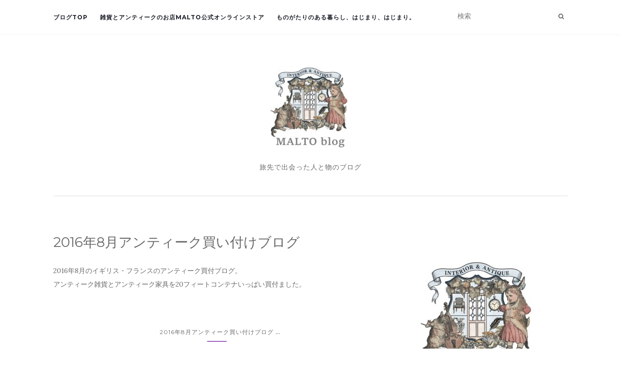

--- FILE ---
content_type: text/html; charset=UTF-8
request_url: https://www.salhouse.com/malto-blog/?cat=17
body_size: 16260
content:
<!doctype html>
	<!--[if !IE]>
	<html class="no-js non-ie" lang="ja"> <![endif]-->
	<!--[if IE 7 ]>
	<html class="no-js ie7" lang="ja"> <![endif]-->
	<!--[if IE 8 ]>
	<html class="no-js ie8" lang="ja"> <![endif]-->
	<!--[if IE 9 ]>
	<html class="no-js ie9" lang="ja"> <![endif]-->
	<!--[if gt IE 9]><!-->
<html class="no-js" lang="ja"> <!--<![endif]-->
<head>
<meta charset="UTF-8">
<meta name="viewport" content="width=device-width, initial-scale=1">
<link rel="profile" href="http://gmpg.org/xfn/11">
<link rel="pingback" href="https://www.salhouse.com/malto-blog/xmlrpc.php">

<meta name='robots' content='index, follow, max-image-preview:large, max-snippet:-1, max-video-preview:-1' />

	<!-- This site is optimized with the Yoast SEO plugin v23.1 - https://yoast.com/wordpress/plugins/seo/ -->
	<title>2016年8月アンティーク買い付けブログ アーカイブ - 雑貨とアンティークのお店MALTOの買付ブログ</title>
	<link rel="canonical" href="https://www.salhouse.com/malto-blog/?cat=17" />
	<meta property="og:locale" content="ja_JP" />
	<meta property="og:type" content="article" />
	<meta property="og:title" content="2016年8月アンティーク買い付けブログ アーカイブ - 雑貨とアンティークのお店MALTOの買付ブログ" />
	<meta property="og:description" content="2016年8月のイギリス・フランスのアンティーク買付ブログ。 アンティーク雑貨とアンティーク家具を20フィートコンテナいっぱい買付ました。" />
	<meta property="og:url" content="https://www.salhouse.com/malto-blog/?cat=17" />
	<meta property="og:site_name" content="雑貨とアンティークのお店MALTOの買付ブログ" />
	<meta name="twitter:card" content="summary_large_image" />
	<meta name="twitter:site" content="@maltoshop" />
	<script type="application/ld+json" class="yoast-schema-graph">{"@context":"https://schema.org","@graph":[{"@type":"CollectionPage","@id":"https://www.salhouse.com/malto-blog/?cat=17","url":"https://www.salhouse.com/malto-blog/?cat=17","name":"2016年8月アンティーク買い付けブログ アーカイブ - 雑貨とアンティークのお店MALTOの買付ブログ","isPartOf":{"@id":"https://www.salhouse.com/malto-blog/#website"},"primaryImageOfPage":{"@id":"https://www.salhouse.com/malto-blog/?cat=17#primaryimage"},"image":{"@id":"https://www.salhouse.com/malto-blog/?cat=17#primaryimage"},"thumbnailUrl":"https://www.salhouse.com/malto-blog/wp-content/uploads/2019/04/IMG_20180709_195203.jpg","breadcrumb":{"@id":"https://www.salhouse.com/malto-blog/?cat=17#breadcrumb"},"inLanguage":"ja"},{"@type":"ImageObject","inLanguage":"ja","@id":"https://www.salhouse.com/malto-blog/?cat=17#primaryimage","url":"https://www.salhouse.com/malto-blog/wp-content/uploads/2019/04/IMG_20180709_195203.jpg","contentUrl":"https://www.salhouse.com/malto-blog/wp-content/uploads/2019/04/IMG_20180709_195203.jpg","width":2976,"height":3968,"caption":"海外シムカードマシン"},{"@type":"BreadcrumbList","@id":"https://www.salhouse.com/malto-blog/?cat=17#breadcrumb","itemListElement":[{"@type":"ListItem","position":1,"name":"ホーム","item":"https://www.salhouse.com/malto-blog"},{"@type":"ListItem","position":2,"name":"2016年8月アンティーク買い付けブログ"}]},{"@type":"WebSite","@id":"https://www.salhouse.com/malto-blog/#website","url":"https://www.salhouse.com/malto-blog/","name":"インテリアショップMALTOの買付ブログ","description":"旅先で出会った人と物のブログ","publisher":{"@id":"https://www.salhouse.com/malto-blog/#organization"},"potentialAction":[{"@type":"SearchAction","target":{"@type":"EntryPoint","urlTemplate":"https://www.salhouse.com/malto-blog/?s={search_term_string}"},"query-input":"required name=search_term_string"}],"inLanguage":"ja"},{"@type":"Organization","@id":"https://www.salhouse.com/malto-blog/#organization","name":"MALTO","url":"https://www.salhouse.com/malto-blog/","logo":{"@type":"ImageObject","inLanguage":"ja","@id":"https://www.salhouse.com/malto-blog/#/schema/logo/image/","url":"https://www.salhouse.com/malto-blog/wp-content/uploads/2021/09/cropped-logo_newbig-2.webp","contentUrl":"https://www.salhouse.com/malto-blog/wp-content/uploads/2021/09/cropped-logo_newbig-2.webp","width":600,"height":600,"caption":"MALTO"},"image":{"@id":"https://www.salhouse.com/malto-blog/#/schema/logo/image/"},"sameAs":["https://www.facebook.com/maltoshop/","https://x.com/maltoshop","https://www.instagram.com/malto_shop/","https://www.pinterest.jp/maltoshop/"]}]}</script>
	<!-- / Yoast SEO plugin. -->


<link rel='dns-prefetch' href='//stats.wp.com' />
<link rel='dns-prefetch' href='//fonts.googleapis.com' />
<link rel="alternate" type="application/rss+xml" title="雑貨とアンティークのお店MALTOの買付ブログ &raquo; フィード" href="https://www.salhouse.com/malto-blog/?feed=rss2" />
<link rel="alternate" type="application/rss+xml" title="雑貨とアンティークのお店MALTOの買付ブログ &raquo; コメントフィード" href="https://www.salhouse.com/malto-blog/?feed=comments-rss2" />
<link rel="alternate" type="application/rss+xml" title="雑貨とアンティークのお店MALTOの買付ブログ &raquo; 2016年8月アンティーク買い付けブログ カテゴリーのフィード" href="https://www.salhouse.com/malto-blog/?feed=rss2&#038;cat=17" />
<style id='wp-img-auto-sizes-contain-inline-css' type='text/css'>
img:is([sizes=auto i],[sizes^="auto," i]){contain-intrinsic-size:3000px 1500px}
/*# sourceURL=wp-img-auto-sizes-contain-inline-css */
</style>
<style id='wp-emoji-styles-inline-css' type='text/css'>

	img.wp-smiley, img.emoji {
		display: inline !important;
		border: none !important;
		box-shadow: none !important;
		height: 1em !important;
		width: 1em !important;
		margin: 0 0.07em !important;
		vertical-align: -0.1em !important;
		background: none !important;
		padding: 0 !important;
	}
/*# sourceURL=wp-emoji-styles-inline-css */
</style>
<style id='wp-block-library-inline-css' type='text/css'>
:root{--wp-block-synced-color:#7a00df;--wp-block-synced-color--rgb:122,0,223;--wp-bound-block-color:var(--wp-block-synced-color);--wp-editor-canvas-background:#ddd;--wp-admin-theme-color:#007cba;--wp-admin-theme-color--rgb:0,124,186;--wp-admin-theme-color-darker-10:#006ba1;--wp-admin-theme-color-darker-10--rgb:0,107,160.5;--wp-admin-theme-color-darker-20:#005a87;--wp-admin-theme-color-darker-20--rgb:0,90,135;--wp-admin-border-width-focus:2px}@media (min-resolution:192dpi){:root{--wp-admin-border-width-focus:1.5px}}.wp-element-button{cursor:pointer}:root .has-very-light-gray-background-color{background-color:#eee}:root .has-very-dark-gray-background-color{background-color:#313131}:root .has-very-light-gray-color{color:#eee}:root .has-very-dark-gray-color{color:#313131}:root .has-vivid-green-cyan-to-vivid-cyan-blue-gradient-background{background:linear-gradient(135deg,#00d084,#0693e3)}:root .has-purple-crush-gradient-background{background:linear-gradient(135deg,#34e2e4,#4721fb 50%,#ab1dfe)}:root .has-hazy-dawn-gradient-background{background:linear-gradient(135deg,#faaca8,#dad0ec)}:root .has-subdued-olive-gradient-background{background:linear-gradient(135deg,#fafae1,#67a671)}:root .has-atomic-cream-gradient-background{background:linear-gradient(135deg,#fdd79a,#004a59)}:root .has-nightshade-gradient-background{background:linear-gradient(135deg,#330968,#31cdcf)}:root .has-midnight-gradient-background{background:linear-gradient(135deg,#020381,#2874fc)}:root{--wp--preset--font-size--normal:16px;--wp--preset--font-size--huge:42px}.has-regular-font-size{font-size:1em}.has-larger-font-size{font-size:2.625em}.has-normal-font-size{font-size:var(--wp--preset--font-size--normal)}.has-huge-font-size{font-size:var(--wp--preset--font-size--huge)}.has-text-align-center{text-align:center}.has-text-align-left{text-align:left}.has-text-align-right{text-align:right}.has-fit-text{white-space:nowrap!important}#end-resizable-editor-section{display:none}.aligncenter{clear:both}.items-justified-left{justify-content:flex-start}.items-justified-center{justify-content:center}.items-justified-right{justify-content:flex-end}.items-justified-space-between{justify-content:space-between}.screen-reader-text{border:0;clip-path:inset(50%);height:1px;margin:-1px;overflow:hidden;padding:0;position:absolute;width:1px;word-wrap:normal!important}.screen-reader-text:focus{background-color:#ddd;clip-path:none;color:#444;display:block;font-size:1em;height:auto;left:5px;line-height:normal;padding:15px 23px 14px;text-decoration:none;top:5px;width:auto;z-index:100000}html :where(.has-border-color){border-style:solid}html :where([style*=border-top-color]){border-top-style:solid}html :where([style*=border-right-color]){border-right-style:solid}html :where([style*=border-bottom-color]){border-bottom-style:solid}html :where([style*=border-left-color]){border-left-style:solid}html :where([style*=border-width]){border-style:solid}html :where([style*=border-top-width]){border-top-style:solid}html :where([style*=border-right-width]){border-right-style:solid}html :where([style*=border-bottom-width]){border-bottom-style:solid}html :where([style*=border-left-width]){border-left-style:solid}html :where(img[class*=wp-image-]){height:auto;max-width:100%}:where(figure){margin:0 0 1em}html :where(.is-position-sticky){--wp-admin--admin-bar--position-offset:var(--wp-admin--admin-bar--height,0px)}@media screen and (max-width:600px){html :where(.is-position-sticky){--wp-admin--admin-bar--position-offset:0px}}

/*# sourceURL=wp-block-library-inline-css */
</style><style id='global-styles-inline-css' type='text/css'>
:root{--wp--preset--aspect-ratio--square: 1;--wp--preset--aspect-ratio--4-3: 4/3;--wp--preset--aspect-ratio--3-4: 3/4;--wp--preset--aspect-ratio--3-2: 3/2;--wp--preset--aspect-ratio--2-3: 2/3;--wp--preset--aspect-ratio--16-9: 16/9;--wp--preset--aspect-ratio--9-16: 9/16;--wp--preset--color--black: #000000;--wp--preset--color--cyan-bluish-gray: #abb8c3;--wp--preset--color--white: #ffffff;--wp--preset--color--pale-pink: #f78da7;--wp--preset--color--vivid-red: #cf2e2e;--wp--preset--color--luminous-vivid-orange: #ff6900;--wp--preset--color--luminous-vivid-amber: #fcb900;--wp--preset--color--light-green-cyan: #7bdcb5;--wp--preset--color--vivid-green-cyan: #00d084;--wp--preset--color--pale-cyan-blue: #8ed1fc;--wp--preset--color--vivid-cyan-blue: #0693e3;--wp--preset--color--vivid-purple: #9b51e0;--wp--preset--gradient--vivid-cyan-blue-to-vivid-purple: linear-gradient(135deg,rgb(6,147,227) 0%,rgb(155,81,224) 100%);--wp--preset--gradient--light-green-cyan-to-vivid-green-cyan: linear-gradient(135deg,rgb(122,220,180) 0%,rgb(0,208,130) 100%);--wp--preset--gradient--luminous-vivid-amber-to-luminous-vivid-orange: linear-gradient(135deg,rgb(252,185,0) 0%,rgb(255,105,0) 100%);--wp--preset--gradient--luminous-vivid-orange-to-vivid-red: linear-gradient(135deg,rgb(255,105,0) 0%,rgb(207,46,46) 100%);--wp--preset--gradient--very-light-gray-to-cyan-bluish-gray: linear-gradient(135deg,rgb(238,238,238) 0%,rgb(169,184,195) 100%);--wp--preset--gradient--cool-to-warm-spectrum: linear-gradient(135deg,rgb(74,234,220) 0%,rgb(151,120,209) 20%,rgb(207,42,186) 40%,rgb(238,44,130) 60%,rgb(251,105,98) 80%,rgb(254,248,76) 100%);--wp--preset--gradient--blush-light-purple: linear-gradient(135deg,rgb(255,206,236) 0%,rgb(152,150,240) 100%);--wp--preset--gradient--blush-bordeaux: linear-gradient(135deg,rgb(254,205,165) 0%,rgb(254,45,45) 50%,rgb(107,0,62) 100%);--wp--preset--gradient--luminous-dusk: linear-gradient(135deg,rgb(255,203,112) 0%,rgb(199,81,192) 50%,rgb(65,88,208) 100%);--wp--preset--gradient--pale-ocean: linear-gradient(135deg,rgb(255,245,203) 0%,rgb(182,227,212) 50%,rgb(51,167,181) 100%);--wp--preset--gradient--electric-grass: linear-gradient(135deg,rgb(202,248,128) 0%,rgb(113,206,126) 100%);--wp--preset--gradient--midnight: linear-gradient(135deg,rgb(2,3,129) 0%,rgb(40,116,252) 100%);--wp--preset--font-size--small: 13px;--wp--preset--font-size--medium: 20px;--wp--preset--font-size--large: 36px;--wp--preset--font-size--x-large: 42px;--wp--preset--spacing--20: 0.44rem;--wp--preset--spacing--30: 0.67rem;--wp--preset--spacing--40: 1rem;--wp--preset--spacing--50: 1.5rem;--wp--preset--spacing--60: 2.25rem;--wp--preset--spacing--70: 3.38rem;--wp--preset--spacing--80: 5.06rem;--wp--preset--shadow--natural: 6px 6px 9px rgba(0, 0, 0, 0.2);--wp--preset--shadow--deep: 12px 12px 50px rgba(0, 0, 0, 0.4);--wp--preset--shadow--sharp: 6px 6px 0px rgba(0, 0, 0, 0.2);--wp--preset--shadow--outlined: 6px 6px 0px -3px rgb(255, 255, 255), 6px 6px rgb(0, 0, 0);--wp--preset--shadow--crisp: 6px 6px 0px rgb(0, 0, 0);}:where(.is-layout-flex){gap: 0.5em;}:where(.is-layout-grid){gap: 0.5em;}body .is-layout-flex{display: flex;}.is-layout-flex{flex-wrap: wrap;align-items: center;}.is-layout-flex > :is(*, div){margin: 0;}body .is-layout-grid{display: grid;}.is-layout-grid > :is(*, div){margin: 0;}:where(.wp-block-columns.is-layout-flex){gap: 2em;}:where(.wp-block-columns.is-layout-grid){gap: 2em;}:where(.wp-block-post-template.is-layout-flex){gap: 1.25em;}:where(.wp-block-post-template.is-layout-grid){gap: 1.25em;}.has-black-color{color: var(--wp--preset--color--black) !important;}.has-cyan-bluish-gray-color{color: var(--wp--preset--color--cyan-bluish-gray) !important;}.has-white-color{color: var(--wp--preset--color--white) !important;}.has-pale-pink-color{color: var(--wp--preset--color--pale-pink) !important;}.has-vivid-red-color{color: var(--wp--preset--color--vivid-red) !important;}.has-luminous-vivid-orange-color{color: var(--wp--preset--color--luminous-vivid-orange) !important;}.has-luminous-vivid-amber-color{color: var(--wp--preset--color--luminous-vivid-amber) !important;}.has-light-green-cyan-color{color: var(--wp--preset--color--light-green-cyan) !important;}.has-vivid-green-cyan-color{color: var(--wp--preset--color--vivid-green-cyan) !important;}.has-pale-cyan-blue-color{color: var(--wp--preset--color--pale-cyan-blue) !important;}.has-vivid-cyan-blue-color{color: var(--wp--preset--color--vivid-cyan-blue) !important;}.has-vivid-purple-color{color: var(--wp--preset--color--vivid-purple) !important;}.has-black-background-color{background-color: var(--wp--preset--color--black) !important;}.has-cyan-bluish-gray-background-color{background-color: var(--wp--preset--color--cyan-bluish-gray) !important;}.has-white-background-color{background-color: var(--wp--preset--color--white) !important;}.has-pale-pink-background-color{background-color: var(--wp--preset--color--pale-pink) !important;}.has-vivid-red-background-color{background-color: var(--wp--preset--color--vivid-red) !important;}.has-luminous-vivid-orange-background-color{background-color: var(--wp--preset--color--luminous-vivid-orange) !important;}.has-luminous-vivid-amber-background-color{background-color: var(--wp--preset--color--luminous-vivid-amber) !important;}.has-light-green-cyan-background-color{background-color: var(--wp--preset--color--light-green-cyan) !important;}.has-vivid-green-cyan-background-color{background-color: var(--wp--preset--color--vivid-green-cyan) !important;}.has-pale-cyan-blue-background-color{background-color: var(--wp--preset--color--pale-cyan-blue) !important;}.has-vivid-cyan-blue-background-color{background-color: var(--wp--preset--color--vivid-cyan-blue) !important;}.has-vivid-purple-background-color{background-color: var(--wp--preset--color--vivid-purple) !important;}.has-black-border-color{border-color: var(--wp--preset--color--black) !important;}.has-cyan-bluish-gray-border-color{border-color: var(--wp--preset--color--cyan-bluish-gray) !important;}.has-white-border-color{border-color: var(--wp--preset--color--white) !important;}.has-pale-pink-border-color{border-color: var(--wp--preset--color--pale-pink) !important;}.has-vivid-red-border-color{border-color: var(--wp--preset--color--vivid-red) !important;}.has-luminous-vivid-orange-border-color{border-color: var(--wp--preset--color--luminous-vivid-orange) !important;}.has-luminous-vivid-amber-border-color{border-color: var(--wp--preset--color--luminous-vivid-amber) !important;}.has-light-green-cyan-border-color{border-color: var(--wp--preset--color--light-green-cyan) !important;}.has-vivid-green-cyan-border-color{border-color: var(--wp--preset--color--vivid-green-cyan) !important;}.has-pale-cyan-blue-border-color{border-color: var(--wp--preset--color--pale-cyan-blue) !important;}.has-vivid-cyan-blue-border-color{border-color: var(--wp--preset--color--vivid-cyan-blue) !important;}.has-vivid-purple-border-color{border-color: var(--wp--preset--color--vivid-purple) !important;}.has-vivid-cyan-blue-to-vivid-purple-gradient-background{background: var(--wp--preset--gradient--vivid-cyan-blue-to-vivid-purple) !important;}.has-light-green-cyan-to-vivid-green-cyan-gradient-background{background: var(--wp--preset--gradient--light-green-cyan-to-vivid-green-cyan) !important;}.has-luminous-vivid-amber-to-luminous-vivid-orange-gradient-background{background: var(--wp--preset--gradient--luminous-vivid-amber-to-luminous-vivid-orange) !important;}.has-luminous-vivid-orange-to-vivid-red-gradient-background{background: var(--wp--preset--gradient--luminous-vivid-orange-to-vivid-red) !important;}.has-very-light-gray-to-cyan-bluish-gray-gradient-background{background: var(--wp--preset--gradient--very-light-gray-to-cyan-bluish-gray) !important;}.has-cool-to-warm-spectrum-gradient-background{background: var(--wp--preset--gradient--cool-to-warm-spectrum) !important;}.has-blush-light-purple-gradient-background{background: var(--wp--preset--gradient--blush-light-purple) !important;}.has-blush-bordeaux-gradient-background{background: var(--wp--preset--gradient--blush-bordeaux) !important;}.has-luminous-dusk-gradient-background{background: var(--wp--preset--gradient--luminous-dusk) !important;}.has-pale-ocean-gradient-background{background: var(--wp--preset--gradient--pale-ocean) !important;}.has-electric-grass-gradient-background{background: var(--wp--preset--gradient--electric-grass) !important;}.has-midnight-gradient-background{background: var(--wp--preset--gradient--midnight) !important;}.has-small-font-size{font-size: var(--wp--preset--font-size--small) !important;}.has-medium-font-size{font-size: var(--wp--preset--font-size--medium) !important;}.has-large-font-size{font-size: var(--wp--preset--font-size--large) !important;}.has-x-large-font-size{font-size: var(--wp--preset--font-size--x-large) !important;}
/*# sourceURL=global-styles-inline-css */
</style>

<style id='classic-theme-styles-inline-css' type='text/css'>
/*! This file is auto-generated */
.wp-block-button__link{color:#fff;background-color:#32373c;border-radius:9999px;box-shadow:none;text-decoration:none;padding:calc(.667em + 2px) calc(1.333em + 2px);font-size:1.125em}.wp-block-file__button{background:#32373c;color:#fff;text-decoration:none}
/*# sourceURL=/wp-includes/css/classic-themes.min.css */
</style>
<link rel='stylesheet' id='activello-bootstrap-css' href='https://www.salhouse.com/malto-blog/wp-content/themes/activello/assets/css/bootstrap.min.css?ver=6.9' type='text/css' media='all' />
<link rel='stylesheet' id='activello-icons-css' href='https://www.salhouse.com/malto-blog/wp-content/themes/activello/assets/css/font-awesome.min.css?ver=6.9' type='text/css' media='all' />
<link rel='stylesheet' id='activello-fonts-css' href='//fonts.googleapis.com/css?family=Lora%3A400%2C400italic%2C700%2C700italic%7CMontserrat%3A400%2C700%7CMaven+Pro%3A400%2C700&#038;ver=6.9' type='text/css' media='all' />
<link rel='stylesheet' id='activello-style-css' href='https://www.salhouse.com/malto-blog/wp-content/themes/activello/style.css?ver=6.9' type='text/css' media='all' />
<script type="text/javascript" id="nb-jquery" src="https://www.salhouse.com/malto-blog/wp-includes/js/jquery/jquery.min.js?ver=3.7.1" id="jquery-core-js"></script>
<script type="text/javascript" src="https://www.salhouse.com/malto-blog/wp-includes/js/jquery/jquery-migrate.min.js?ver=3.4.1" id="jquery-migrate-js"></script>
<script type="text/javascript" src="https://www.salhouse.com/malto-blog/wp-content/themes/activello/assets/js/vendor/modernizr.min.js?ver=6.9" id="activello-modernizr-js"></script>
<script type="text/javascript" src="https://www.salhouse.com/malto-blog/wp-content/themes/activello/assets/js/vendor/bootstrap.min.js?ver=6.9" id="activello-bootstrapjs-js"></script>
<script type="text/javascript" src="https://www.salhouse.com/malto-blog/wp-content/themes/activello/assets/js/functions.min.js?ver=6.9" id="activello-functions-js"></script>
<link rel="https://api.w.org/" href="https://www.salhouse.com/malto-blog/index.php?rest_route=/" /><link rel="alternate" title="JSON" type="application/json" href="https://www.salhouse.com/malto-blog/index.php?rest_route=/wp/v2/categories/17" /><link rel="EditURI" type="application/rsd+xml" title="RSD" href="https://www.salhouse.com/malto-blog/xmlrpc.php?rsd" />
<meta name="generator" content="WordPress 6.9" />
	<style>img#wpstats{display:none}</style>
		<style type="text/css"></style>	<style type="text/css">
		#social li{
			display: inline-block;
		}
		#social li,
		#social ul {
			border: 0!important;
			list-style: none;
			padding-left: 0;
			text-align: center;
		}
		#social li a[href*="twitter.com"] .fa:before,
		.fa-twitter:before {
			content: "\f099"
		}
		#social li a[href*="facebook.com"] .fa:before,
		.fa-facebook-f:before,
		.fa-facebook:before {
			content: "\f09a"
		}
		#social li a[href*="github.com"] .fa:before,
		.fa-github:before {
			content: "\f09b"
		}
		#social li a[href*="/feed"] .fa:before,
		.fa-rss:before {
			content: "\f09e"
		}
		#social li a[href*="pinterest.com"] .fa:before,
		.fa-pinterest:before {
			content: "\f0d2"
		}
		#social li a[href*="plus.google.com"] .fa:before,
		.fa-google-plus:before {
			content: "\f0d5"
		}
		#social li a[href*="linkedin.com"] .fa:before,
		.fa-linkedin:before {
			content: "\f0e1"
		}
		#social li a[href*="youtube.com"] .fa:before,
		.fa-youtube:before {
			content: "\f167"
		}
		#social li a[href*="instagram.com"] .fa:before,
		.fa-instagram:before {
			content: "\f16d"
		}
		#social li a[href*="flickr.com"] .fa:before,
		.fa-flickr:before {
			content: "\f16e"
		}
		#social li a[href*="tumblr.com"] .fa:before,
		.fa-tumblr:before {
			content: "\f173"
		}
		#social li a[href*="dribbble.com"] .fa:before,
		.fa-dribbble:before {
			content: "\f17d"
		}
		#social li a[href*="skype.com"] .fa:before,
		.fa-skype:before {
			content: "\f17e"
		}
		#social li a[href*="foursquare.com"] .fa:before,
		.fa-foursquare:before {
			content: "\f180"
		}
		#social li a[href*="vimeo.com"] .fa:before,
		.fa-vimeo-square:before {
			content: "\f194"
		}
		#social li a[href*="weheartit.com"] .fa:before,
		.fa-heart:before {
			content: "\f004"
		}
		#social li a[href*="spotify.com"] .fa:before,
		.fa-spotify:before {
			content: "\f1bc"
		}
		#social li a[href*="soundcloud.com"] .fa:before,
		.fa-soundcloud:before {
			content: "\f1be"
		}
	</style><link rel="icon" href="https://www.salhouse.com/malto-blog/wp-content/uploads/2020/08/logo_newbig-1-150x150.jpg" sizes="32x32" />
<link rel="icon" href="https://www.salhouse.com/malto-blog/wp-content/uploads/2020/08/logo_newbig-1.jpg" sizes="192x192" />
<link rel="apple-touch-icon" href="https://www.salhouse.com/malto-blog/wp-content/uploads/2020/08/logo_newbig-1.jpg" />
<meta name="msapplication-TileImage" content="https://www.salhouse.com/malto-blog/wp-content/uploads/2020/08/logo_newbig-1.jpg" />

</head>

<body class="nb-3-3-8 nimble-no-local-data-skp__tax_category_17 nimble-no-group-site-tmpl-skp__all_category archive category category-antique_blog_201608 category-17 wp-custom-logo wp-theme-activello sek-hide-rc-badge has-sidebar-right">
<div id="page" class="hfeed site">

	<header id="masthead" class="site-header" role="banner">
		<nav class="navbar navbar-default" role="navigation">
			<div class="container">
				<div class="row">
					<div class="site-navigation-inner col-sm-12">
						<div class="navbar-header">
							<button type="button" class="btn navbar-toggle" data-toggle="collapse" data-target=".navbar-ex1-collapse">
								<span class="sr-only">ナビゲーション切り替え</span>
								<span class="icon-bar"></span>
								<span class="icon-bar"></span>
								<span class="icon-bar"></span>
							</button>
						</div>
						<div class="collapse navbar-collapse navbar-ex1-collapse"><ul id="menu-%e3%82%a2%e3%82%a4%e3%83%86%e3%83%a0%e3%82%ab%e3%83%86%e3%82%b4%e3%83%aa%e3%83%bc" class="nav navbar-nav"><li id="menu-item-2161" class="menu-item menu-item-type-custom menu-item-object-custom menu-item-home menu-item-2161"><a title="ブログTOP" href="https://www.salhouse.com/malto-blog/">ブログTOP</a></li>
<li id="menu-item-113" class="menu-item menu-item-type-custom menu-item-object-custom menu-item-113"><a title="雑貨とアンティークのお店MALTO公式オンラインストア" href="http://www.salhouse.com/">雑貨とアンティークのお店MALTO公式オンラインストア</a></li>
<li id="menu-item-2136" class="menu-item menu-item-type-post_type menu-item-object-page menu-item-home menu-item-2136"><a title="ものがたりのある暮らし、はじまり、はじまり。" href="https://www.salhouse.com/malto-blog/?page_id=1608">ものがたりのある暮らし、はじまり、はじまり。</a></li>
</ul></div>
						<div class="nav-search"><form action="https://www.salhouse.com/malto-blog/" method="get"><input type="text" name="s" value="" placeholder="検索"><button type="submit" class="header-search-icon" name="submit" id="searchsubmit" value="検索"><i class="fa fa-search"></i></button></form>							
						</div>
					</div>
				</div>
			</div>
		</nav><!-- .site-navigation -->

		
		<div class="container">
			<div id="logo">
				<span class="site-name">
									<a href="https://www.salhouse.com/malto-blog/" class="custom-logo-link" rel="home"><img width="201" height="200" src="https://www.salhouse.com/malto-blog/wp-content/uploads/2024/07/cropped-maltoblog.jpg" class="custom-logo no-lazy" alt="maltoblog" decoding="async" srcset="https://www.salhouse.com/malto-blog/wp-content/uploads/2024/07/cropped-maltoblog.jpg 201w, https://www.salhouse.com/malto-blog/wp-content/uploads/2024/07/cropped-maltoblog-150x150.jpg 150w" sizes="(max-width: 201px) 100vw, 201px" /></a>
									</span><!-- end of .site-name -->

									<div class="tagline">旅先で出会った人と物のブログ</div>
							</div><!-- end of #logo -->

						<div id="line"></div>
					</div>

	</header><!-- #masthead -->


	<div id="content" class="site-content">

		<div class="top-section">
					</div>

		<div class="container main-content-area">

									
			<div class="row">
				<div class="main-content-inner col-sm-12 col-md-8 side-right">

	<section id="primary" class="content-area">
		<main id="main" class="site-main" role="main">

		
			<header class="page-header">
				<h1 class="page-title">
					2016年8月アンティーク買い付けブログ				</h1>
				<div class="taxonomy-description"><p>2016年8月のイギリス・フランスのアンティーク買付ブログ。<br />
アンティーク雑貨とアンティーク家具を20フィートコンテナいっぱい買付ました。</p>
</div>			</header><!-- .page-header -->

						
				
<article id="post-1115" class="post-1115 post type-post status-publish format-standard has-post-thumbnail hentry category-antique_blog_201608 category-sim tag-111 tag-113 tag-sim tag-112">
	<div class="blog-item-wrap">
		<div class="post-inner-content">
			<header class="entry-header page-header">
				<div class="activello-categories"><ul class="single-category">	<li class="cat-item cat-item-17 current-cat"><a aria-current="page" href="https://www.salhouse.com/malto-blog/?cat=17">2016年8月アンティーク買い付けブログ</a>
</li>
<li class="show-more-categories">...<ul class="subcategories">	<li class="cat-item cat-item-109"><a href="https://www.salhouse.com/malto-blog/?cat=109">海外SIMカードを使って日本の携帯電話をイギリスでお得に使う方法</a>
</li>
</ul><li></ul></div>				<h2 class="entry-title"><a href="https://www.salhouse.com/malto-blog/?p=1115" rel="bookmark">海外SIMカードを使ってイギリスで日本の携帯電話をそのまま安く使う方法</a></h2>

								<div class="entry-meta">
					<span class="posted-on">投稿日: <a href="https://www.salhouse.com/malto-blog/?p=1115" rel="bookmark"><time class="entry-date published" datetime="2019-04-29T19:42:22+09:00">2019年4月29日</time><time class="updated" datetime="2022-03-17T10:59:57+09:00">2022年3月17日</time></a></span>by <span class="author vcard"><a class="url fn n" href="https://www.salhouse.com/malto-blog/?author=1">MALTO</a></span>
					
				</div><!-- .entry-meta -->
							</header><!-- .entry-header -->

			<a href="https://www.salhouse.com/malto-blog/?p=1115" title="海外SIMカードを使ってイギリスで日本の携帯電話をそのまま安く使う方法" >
				<img width="251" height="335" src="https://www.salhouse.com/malto-blog/wp-content/uploads/2019/04/IMG_20180709_195203.jpg" class="single-featured no-lazy wp-post-image" alt="海外シムカードマシン" decoding="async" fetchpriority="high" srcset="https://www.salhouse.com/malto-blog/wp-content/uploads/2019/04/IMG_20180709_195203.jpg 2976w, https://www.salhouse.com/malto-blog/wp-content/uploads/2019/04/IMG_20180709_195203-225x300.jpg 225w, https://www.salhouse.com/malto-blog/wp-content/uploads/2019/04/IMG_20180709_195203-768x1024.jpg 768w" sizes="(max-width: 251px) 100vw, 251px" />			</a>

						<div class="entry-content">

				<p>  こんにちわ。MALTOバイヤーのショコラです。 今回は「イギリスやフランスで自分の携帯電話を安く使う方法」をご案内したいと思います＾＾ これはSIM(シム)フリー携帯のみ利用可能な方法です。ドコモやソフトバンクが制作 [&hellip;]</p>

				
								<div class="read-more">
					<a href="https://www.salhouse.com/malto-blog/?p=1115" title="海外SIMカードを使ってイギリスで日本の携帯電話をそのまま安く使う方法">続きを読む</a>
				</div>
				
							</div><!-- .entry-content -->
					</div>
	</div>
</article><!-- #post-## -->

			
				
<article id="post-464" class="post-464 post type-post status-publish format-standard has-post-thumbnail hentry category-antique_blog_201608 tag-79 tag-75 tag-20 tag-37 tag-87 tag-88">
	<div class="blog-item-wrap">
		<div class="post-inner-content">
			<header class="entry-header page-header">
				<ul class="single-category">	<li class="cat-item cat-item-17 current-cat"><a aria-current="page" href="https://www.salhouse.com/malto-blog/?cat=17">2016年8月アンティーク買い付けブログ</a>
</li>
</ul>				<h2 class="entry-title"><a href="https://www.salhouse.com/malto-blog/?p=464" rel="bookmark">アンティーク買付日記vol.9 ドーバー海峡を渡ってフランスへ！</a></h2>

								<div class="entry-meta">
					<span class="posted-on">投稿日: <a href="https://www.salhouse.com/malto-blog/?p=464" rel="bookmark"><time class="entry-date published" datetime="2017-07-16T16:39:36+09:00">2017年7月16日</time><time class="updated" datetime="2018-08-09T15:51:14+09:00">2018年8月9日</time></a></span>by <span class="author vcard"><a class="url fn n" href="https://www.salhouse.com/malto-blog/?author=1">MALTO</a></span>
					
				</div><!-- .entry-meta -->
							</header><!-- .entry-header -->

			<a href="https://www.salhouse.com/malto-blog/?p=464" title="アンティーク買付日記vol.9 ドーバー海峡を渡ってフランスへ！" >
				<img width="595" height="335" src="https://www.salhouse.com/malto-blog/wp-content/uploads/2017/07/P_20160812_202208-1.jpg" class="single-featured no-lazy wp-post-image" alt="フランスカフェ" decoding="async" srcset="https://www.salhouse.com/malto-blog/wp-content/uploads/2017/07/P_20160812_202208-1.jpg 600w, https://www.salhouse.com/malto-blog/wp-content/uploads/2017/07/P_20160812_202208-1-300x169.jpg 300w" sizes="(max-width: 595px) 100vw, 595px" />			</a>

						<div class="entry-content">

				<p>イギリスからフランスへGO！ &nbsp; こんにちわ。maltoアンティークバイヤーのショコラです＾＾ イギリスでのアンティーク雑貨と家具の買付もひと段落し、これからフランスへ移動します。 移動手段はイギリス南部のドー [&hellip;]</p>

				
								<div class="read-more">
					<a href="https://www.salhouse.com/malto-blog/?p=464" title="アンティーク買付日記vol.9 ドーバー海峡を渡ってフランスへ！">続きを読む</a>
				</div>
				
							</div><!-- .entry-content -->
					</div>
	</div>
</article><!-- #post-## -->

			
				
<article id="post-408" class="post-408 post type-post status-publish format-standard has-post-thumbnail hentry category-antique_blog_201608 tag-84 tag-75 tag-76 tag-83 tag-85 tag-86 tag-5">
	<div class="blog-item-wrap">
		<div class="post-inner-content">
			<header class="entry-header page-header">
				<ul class="single-category">	<li class="cat-item cat-item-17 current-cat"><a aria-current="page" href="https://www.salhouse.com/malto-blog/?cat=17">2016年8月アンティーク買い付けブログ</a>
</li>
</ul>				<h2 class="entry-title"><a href="https://www.salhouse.com/malto-blog/?p=408" rel="bookmark">アンティーク買付日記vol.8 ロンドンはやっぱり楽しい！</a></h2>

								<div class="entry-meta">
					<span class="posted-on">投稿日: <a href="https://www.salhouse.com/malto-blog/?p=408" rel="bookmark"><time class="entry-date published" datetime="2017-06-25T18:07:44+09:00">2017年6月25日</time><time class="updated" datetime="2018-08-09T15:51:41+09:00">2018年8月9日</time></a></span>by <span class="author vcard"><a class="url fn n" href="https://www.salhouse.com/malto-blog/?author=1">MALTO</a></span>
					
				</div><!-- .entry-meta -->
							</header><!-- .entry-header -->

			<a href="https://www.salhouse.com/malto-blog/?p=408" title="アンティーク買付日記vol.8 ロンドンはやっぱり楽しい！" >
				<img width="595" height="335" src="https://www.salhouse.com/malto-blog/wp-content/uploads/2017/06/P_20160810_122736.jpg" class="single-featured no-lazy wp-post-image" alt="" decoding="async" srcset="https://www.salhouse.com/malto-blog/wp-content/uploads/2017/06/P_20160810_122736.jpg 700w, https://www.salhouse.com/malto-blog/wp-content/uploads/2017/06/P_20160810_122736-300x169.jpg 300w" sizes="(max-width: 595px) 100vw, 595px" />			</a>

						<div class="entry-content">

				<p>&nbsp; ロンドンを歩く。 こんにちわ。maltoアンティークバイヤーのショコラです。 イギリス南部でのアンティークモール巡りも終わり、一度ロンドンに戻りました。 ヒースロー空港に降り立ってからロンドンでゆっくりでき [&hellip;]</p>

				
								<div class="read-more">
					<a href="https://www.salhouse.com/malto-blog/?p=408" title="アンティーク買付日記vol.8 ロンドンはやっぱり楽しい！">続きを読む</a>
				</div>
				
							</div><!-- .entry-content -->
					</div>
	</div>
</article><!-- #post-## -->

			
				
<article id="post-332" class="post-332 post type-post status-publish format-standard has-post-thumbnail hentry category-antique_blog_201608 tag-79 tag-75 tag-36 tag-81 tag-80">
	<div class="blog-item-wrap">
		<div class="post-inner-content">
			<header class="entry-header page-header">
				<ul class="single-category">	<li class="cat-item cat-item-17 current-cat"><a aria-current="page" href="https://www.salhouse.com/malto-blog/?cat=17">2016年8月アンティーク買い付けブログ</a>
</li>
</ul>				<h2 class="entry-title"><a href="https://www.salhouse.com/malto-blog/?p=332" rel="bookmark">アンティーク買付日記vol.6 イギリスの港町ブライトンへ</a></h2>

								<div class="entry-meta">
					<span class="posted-on">投稿日: <a href="https://www.salhouse.com/malto-blog/?p=332" rel="bookmark"><time class="entry-date published" datetime="2017-02-09T17:37:24+09:00">2017年2月9日</time><time class="updated" datetime="2018-08-09T15:53:19+09:00">2018年8月9日</time></a></span>by <span class="author vcard"><a class="url fn n" href="https://www.salhouse.com/malto-blog/?author=1">MALTO</a></span>
					
				</div><!-- .entry-meta -->
							</header><!-- .entry-header -->

			<a href="https://www.salhouse.com/malto-blog/?p=332" title="アンティーク買付日記vol.6 イギリスの港町ブライトンへ" >
				<img width="596" height="335" src="https://www.salhouse.com/malto-blog/wp-content/uploads/2017/01/P_20160808_100718.jpg" class="single-featured no-lazy wp-post-image" alt="イギリスの西海岸" decoding="async" loading="lazy" srcset="https://www.salhouse.com/malto-blog/wp-content/uploads/2017/01/P_20160808_100718.jpg 4096w, https://www.salhouse.com/malto-blog/wp-content/uploads/2017/01/P_20160808_100718-300x169.jpg 300w, https://www.salhouse.com/malto-blog/wp-content/uploads/2017/01/P_20160808_100718-768x432.jpg 768w, https://www.salhouse.com/malto-blog/wp-content/uploads/2017/01/P_20160808_100718-1024x576.jpg 1024w" sizes="auto, (max-width: 596px) 100vw, 596px" />			</a>

						<div class="entry-content">

				<p>「イギリスの南海岸にあるブライトンに来てます。 ビーチは砂ではなく、小さな丸い石で足の裏が痛いです。」 イングランドは雨が多くて有名ですが、ブライトン(Brighton)は最も天気の良い南海岸に位置します。 &nbsp; [&hellip;]</p>

				
								<div class="read-more">
					<a href="https://www.salhouse.com/malto-blog/?p=332" title="アンティーク買付日記vol.6 イギリスの港町ブライトンへ">続きを読む</a>
				</div>
				
							</div><!-- .entry-content -->
					</div>
	</div>
</article><!-- #post-## -->

			
				
<article id="post-297" class="post-297 post type-post status-publish format-standard has-post-thumbnail hentry category-antique_blog_201608 tag-40 tag-78 tag-79 tag-75 tag-77">
	<div class="blog-item-wrap">
		<div class="post-inner-content">
			<header class="entry-header page-header">
				<ul class="single-category">	<li class="cat-item cat-item-17 current-cat"><a aria-current="page" href="https://www.salhouse.com/malto-blog/?cat=17">2016年8月アンティーク買い付けブログ</a>
</li>
</ul>				<h2 class="entry-title"><a href="https://www.salhouse.com/malto-blog/?p=297" rel="bookmark">カーディフ城へ　maltoのアンティーク買付日記vol.5</a></h2>

								<div class="entry-meta">
					<span class="posted-on">投稿日: <a href="https://www.salhouse.com/malto-blog/?p=297" rel="bookmark"><time class="entry-date published" datetime="2017-01-20T14:02:52+09:00">2017年1月20日</time><time class="updated" datetime="2018-08-09T15:53:43+09:00">2018年8月9日</time></a></span>by <span class="author vcard"><a class="url fn n" href="https://www.salhouse.com/malto-blog/?author=1">MALTO</a></span>
					
				</div><!-- .entry-meta -->
							</header><!-- .entry-header -->

			<a href="https://www.salhouse.com/malto-blog/?p=297" title="カーディフ城へ　maltoのアンティーク買付日記vol.5" >
				<img width="335" height="335" src="https://www.salhouse.com/malto-blog/wp-content/uploads/2017/01/IMG_20160926_105419.jpg" class="single-featured no-lazy wp-post-image" alt="カーディフ城" decoding="async" loading="lazy" srcset="https://www.salhouse.com/malto-blog/wp-content/uploads/2017/01/IMG_20160926_105419.jpg 2304w, https://www.salhouse.com/malto-blog/wp-content/uploads/2017/01/IMG_20160926_105419-150x150.jpg 150w, https://www.salhouse.com/malto-blog/wp-content/uploads/2017/01/IMG_20160926_105419-300x300.jpg 300w, https://www.salhouse.com/malto-blog/wp-content/uploads/2017/01/IMG_20160926_105419-768x768.jpg 768w, https://www.salhouse.com/malto-blog/wp-content/uploads/2017/01/IMG_20160926_105419-1024x1024.jpg 1024w" sizes="auto, (max-width: 335px) 100vw, 335px" />			</a>

						<div class="entry-content">

				<p>カーディフ城 &nbsp; 城マニアのショコラがハイテンションになる、いかにも「城！」っていう分かりやすい外観が可愛い。 周りも芝生で気持ちいいです。 この日は夏ですが、カーディガンが必要なくらいの肌寒さ。 &nbsp; [&hellip;]</p>

				
								<div class="read-more">
					<a href="https://www.salhouse.com/malto-blog/?p=297" title="カーディフ城へ　maltoのアンティーク買付日記vol.5">続きを読む</a>
				</div>
				
							</div><!-- .entry-content -->
					</div>
	</div>
</article><!-- #post-## -->

			
				
<article id="post-265" class="post-265 post type-post status-publish format-standard has-post-thumbnail hentry category-antique_blog_201608 tag-malto tag-75 tag-76 tag-73">
	<div class="blog-item-wrap">
		<div class="post-inner-content">
			<header class="entry-header page-header">
				<ul class="single-category">	<li class="cat-item cat-item-17 current-cat"><a aria-current="page" href="https://www.salhouse.com/malto-blog/?cat=17">2016年8月アンティーク買い付けブログ</a>
</li>
</ul>				<h2 class="entry-title"><a href="https://www.salhouse.com/malto-blog/?p=265" rel="bookmark">イギリスのウェールズに。アンティーク買い付けの旅vol.4</a></h2>

								<div class="entry-meta">
					<span class="posted-on">投稿日: <a href="https://www.salhouse.com/malto-blog/?p=265" rel="bookmark"><time class="entry-date published" datetime="2017-01-02T20:51:35+09:00">2017年1月2日</time><time class="updated" datetime="2023-08-03T10:21:09+09:00">2023年8月3日</time></a></span>by <span class="author vcard"><a class="url fn n" href="https://www.salhouse.com/malto-blog/?author=1">MALTO</a></span>
					
				</div><!-- .entry-meta -->
							</header><!-- .entry-header -->

			<a href="https://www.salhouse.com/malto-blog/?p=265" title="イギリスのウェールズに。アンティーク買い付けの旅vol.4" >
				<img width="584" height="335" src="https://www.salhouse.com/malto-blog/wp-content/uploads/2017/01/wels03.jpg" class="single-featured no-lazy wp-post-image" alt="イギリスの景色" decoding="async" loading="lazy" srcset="https://www.salhouse.com/malto-blog/wp-content/uploads/2017/01/wels03.jpg 751w, https://www.salhouse.com/malto-blog/wp-content/uploads/2017/01/wels03-300x172.jpg 300w" sizes="auto, (max-width: 584px) 100vw, 584px" />			</a>

						<div class="entry-content">

				<p>2016年の夏の「イギリス・フランスへのアンティーク買付の旅のblog(vol.4)」 &nbsp; 今回初めてのんびりとイギリス国内をドライブしながらアンティークマーケット巡りをしてます、バイヤーのショコラです。 イギ [&hellip;]</p>

				
								<div class="read-more">
					<a href="https://www.salhouse.com/malto-blog/?p=265" title="イギリスのウェールズに。アンティーク買い付けの旅vol.4">続きを読む</a>
				</div>
				
							</div><!-- .entry-content -->
					</div>
	</div>
</article><!-- #post-## -->

			
				
<article id="post-202" class="post-202 post type-post status-publish format-standard has-post-thumbnail hentry category-antique_blog_201608 tag-44 tag-45 tag-46 tag-48 tag-47">
	<div class="blog-item-wrap">
		<div class="post-inner-content">
			<header class="entry-header page-header">
				<ul class="single-category">	<li class="cat-item cat-item-17 current-cat"><a aria-current="page" href="https://www.salhouse.com/malto-blog/?cat=17">2016年8月アンティーク買い付けブログ</a>
</li>
</ul>				<h2 class="entry-title"><a href="https://www.salhouse.com/malto-blog/?p=202" rel="bookmark">原っぱの中のアンティークマーケット vol.3</a></h2>

								<div class="entry-meta">
					<span class="posted-on">投稿日: <a href="https://www.salhouse.com/malto-blog/?p=202" rel="bookmark"><time class="entry-date published" datetime="2016-12-08T17:34:02+09:00">2016年12月8日</time><time class="updated" datetime="2022-03-17T19:08:12+09:00">2022年3月17日</time></a></span>by <span class="author vcard"><a class="url fn n" href="https://www.salhouse.com/malto-blog/?author=1">MALTO</a></span>
					
				</div><!-- .entry-meta -->
							</header><!-- .entry-header -->

			<a href="https://www.salhouse.com/malto-blog/?p=202" title="原っぱの中のアンティークマーケット vol.3" >
				<img width="596" height="335" src="https://www.salhouse.com/malto-blog/wp-content/uploads/2016/11/P_20160805_205520.jpg" class="single-featured no-lazy wp-post-image" alt="" decoding="async" loading="lazy" srcset="https://www.salhouse.com/malto-blog/wp-content/uploads/2016/11/P_20160805_205520.jpg 4096w, https://www.salhouse.com/malto-blog/wp-content/uploads/2016/11/P_20160805_205520-300x169.jpg 300w, https://www.salhouse.com/malto-blog/wp-content/uploads/2016/11/P_20160805_205520-768x432.jpg 768w, https://www.salhouse.com/malto-blog/wp-content/uploads/2016/11/P_20160805_205520-1024x576.jpg 1024w" sizes="auto, (max-width: 596px) 100vw, 596px" />			</a>

						<div class="entry-content">

				<p>「イギリスの原っぱアンティークマーケットへ」 「天気のよい日はアンティークマーケット巡り！ 8月はイギリスでも快晴の日が多く、たくさんの地元イギリス人でにぎわっています。」 牧場の敷地内や、フットサル場、昔使われていた競 [&hellip;]</p>

				
								<div class="read-more">
					<a href="https://www.salhouse.com/malto-blog/?p=202" title="原っぱの中のアンティークマーケット vol.3">続きを読む</a>
				</div>
				
							</div><!-- .entry-content -->
					</div>
	</div>
</article><!-- #post-## -->

			
				
<article id="post-116" class="post-116 post type-post status-publish format-standard has-post-thumbnail hentry category-antique_blog_201608 tag-malto tag-29 tag-18 tag-36 tag-37">
	<div class="blog-item-wrap">
		<div class="post-inner-content">
			<header class="entry-header page-header">
				<ul class="single-category">	<li class="cat-item cat-item-17 current-cat"><a aria-current="page" href="https://www.salhouse.com/malto-blog/?cat=17">2016年8月アンティーク買い付けブログ</a>
</li>
</ul>				<h2 class="entry-title"><a href="https://www.salhouse.com/malto-blog/?p=116" rel="bookmark">2016年イギリス買付日記vol.2～イギリスドライブのススメ～</a></h2>

								<div class="entry-meta">
					<span class="posted-on">投稿日: <a href="https://www.salhouse.com/malto-blog/?p=116" rel="bookmark"><time class="entry-date published" datetime="2016-08-05T19:59:54+09:00">2016年8月5日</time><time class="updated" datetime="2018-08-09T16:07:33+09:00">2018年8月9日</time></a></span>by <span class="author vcard"><a class="url fn n" href="https://www.salhouse.com/malto-blog/?author=1">MALTO</a></span>
					
				</div><!-- .entry-meta -->
							</header><!-- .entry-header -->

			<a href="https://www.salhouse.com/malto-blog/?p=116" title="2016年イギリス買付日記vol.2～イギリスドライブのススメ～" >
				<img width="188" height="335" src="https://www.salhouse.com/malto-blog/wp-content/uploads/2016/08/P_20160807_175116.jpg" class="single-featured no-lazy wp-post-image" alt="ミッドセンチュリーのアンティーク" decoding="async" loading="lazy" srcset="https://www.salhouse.com/malto-blog/wp-content/uploads/2016/08/P_20160807_175116.jpg 2304w, https://www.salhouse.com/malto-blog/wp-content/uploads/2016/08/P_20160807_175116-169x300.jpg 169w, https://www.salhouse.com/malto-blog/wp-content/uploads/2016/08/P_20160807_175116-768x1365.jpg 768w, https://www.salhouse.com/malto-blog/wp-content/uploads/2016/08/P_20160807_175116-576x1024.jpg 576w" sizes="auto, (max-width: 188px) 100vw, 188px" />			</a>

						<div class="entry-content">

				<p>今回レンタカーを借りてイギリス国内をドライブして巡っているのですが、車は右ハンドルと道も左側運転なので、普段運転している人であれば3日もすれば慣れます。 &nbsp; 今回利用したレンタカー会社はrentalcars.c [&hellip;]</p>

				
								<div class="read-more">
					<a href="https://www.salhouse.com/malto-blog/?p=116" title="2016年イギリス買付日記vol.2～イギリスドライブのススメ～">続きを読む</a>
				</div>
				
							</div><!-- .entry-content -->
					</div>
	</div>
</article><!-- #post-## -->

			
				
<article id="post-64" class="post-64 post type-post status-publish format-standard has-post-thumbnail hentry category-antique_blog_201608 tag-malto tag-23 tag-20 tag-26 tag-24">
	<div class="blog-item-wrap">
		<div class="post-inner-content">
			<header class="entry-header page-header">
				<ul class="single-category">	<li class="cat-item cat-item-17 current-cat"><a aria-current="page" href="https://www.salhouse.com/malto-blog/?cat=17">2016年8月アンティーク買い付けブログ</a>
</li>
</ul>				<h2 class="entry-title"><a href="https://www.salhouse.com/malto-blog/?p=64" rel="bookmark">イギリスへアンティーク買付けに！可愛いB&#038;Bに宿泊してます。vol.1</a></h2>

								<div class="entry-meta">
					<span class="posted-on">投稿日: <a href="https://www.salhouse.com/malto-blog/?p=64" rel="bookmark"><time class="entry-date published" datetime="2016-08-04T14:13:45+09:00">2016年8月4日</time><time class="updated" datetime="2023-08-03T10:21:28+09:00">2023年8月3日</time></a></span>by <span class="author vcard"><a class="url fn n" href="https://www.salhouse.com/malto-blog/?author=1">MALTO</a></span>
					
				</div><!-- .entry-meta -->
							</header><!-- .entry-header -->

			<a href="https://www.salhouse.com/malto-blog/?p=64" title="イギリスへアンティーク買付けに！可愛いB&#038;Bに宿泊してます。vol.1" >
				<img width="459" height="335" src="https://www.salhouse.com/malto-blog/wp-content/uploads/2016/10/13901320_921106888016655_1746076198726083952_n.jpg" class="single-featured no-lazy wp-post-image" alt="イギリスアンティーク買付け" decoding="async" loading="lazy" srcset="https://www.salhouse.com/malto-blog/wp-content/uploads/2016/10/13901320_921106888016655_1746076198726083952_n.jpg 960w, https://www.salhouse.com/malto-blog/wp-content/uploads/2016/10/13901320_921106888016655_1746076198726083952_n-300x219.jpg 300w, https://www.salhouse.com/malto-blog/wp-content/uploads/2016/10/13901320_921106888016655_1746076198726083952_n-768x560.jpg 768w" sizes="auto, (max-width: 459px) 100vw, 459px" />			</a>

						<div class="entry-content">

				<p>&nbsp; こんにちわ。maltoアンティークバイヤーのショコラです。 本日より3週間のイギリス・フランスのアンティーク買付けの旅に来ております。 個人的にはイギリスの8月が一番快晴で気温も心地よく、日も長く大好きな季 [&hellip;]</p>

				
								<div class="read-more">
					<a href="https://www.salhouse.com/malto-blog/?p=64" title="イギリスへアンティーク買付けに！可愛いB&#038;Bに宿泊してます。vol.1">続きを読む</a>
				</div>
				
							</div><!-- .entry-content -->
					</div>
	</div>
</article><!-- #post-## -->

			
			
		
		</main><!-- #main -->
	</section><!-- #primary -->

</div>

		            
		<div id="secondary" class="widget-area col-sm-12 col-md-4" role="complementary">
			<div class="inner">
								<aside id="text-3" class="widget widget_text">			<div class="textwidget"><p>&nbsp;</p>
<p><a href="https://www.salhouse.com"><img loading="lazy" decoding="async" class="size-medium wp-image-2593" src="https://www.salhouse.com/malto-blog/wp-content/uploads/2024/07/maltonewlogo-300x300.jpg" alt="malto" width="300" height="300" srcset="https://www.salhouse.com/malto-blog/wp-content/uploads/2024/07/maltonewlogo-300x300.jpg 300w, https://www.salhouse.com/malto-blog/wp-content/uploads/2024/07/maltonewlogo-150x150.jpg 150w, https://www.salhouse.com/malto-blog/wp-content/uploads/2024/07/maltonewlogo.jpg 765w" sizes="auto, (max-width: 300px) 100vw, 300px" /></a></p>
<p><a href="https://www.salhouse.com/">MALTOオンラインストアを見る</a></p>
<p>[ 実店舗 ]<br />
東京都杉並区高円寺南2-20-17<br />
TEL/03-3318-7711</p>
<p><a href="https://www.salhouse.com/">www.salhouse.com</a></p>
<p>shop@salhouse.com</p>
<p>定休日：水曜</p>
<p>店舗営業時間:11:00〜20:00</p>
</div>
		</aside>
		<aside id="recent-posts-2" class="widget widget_recent_entries">
		<h3 class="widget-title">最新のブログ一覧</h3>
		<ul>
											<li>
					<a href="https://www.salhouse.com/malto-blog/?p=2976">沖縄にやちむん買付けの旅</a>
											<span class="post-date">2025年6月13日</span>
									</li>
											<li>
					<a href="https://www.salhouse.com/malto-blog/?p=2940">アミアンで過ごした日</a>
											<span class="post-date">2025年3月6日</span>
									</li>
											<li>
					<a href="https://www.salhouse.com/malto-blog/?p=2900">MALTOショウコのリノベーション その2 洗面室編</a>
											<span class="post-date">2025年2月22日</span>
									</li>
											<li>
					<a href="https://www.salhouse.com/malto-blog/?p=2856">MALTOショウコのプチDIYその1 棚編</a>
											<span class="post-date">2025年2月1日</span>
									</li>
											<li>
					<a href="https://www.salhouse.com/malto-blog/?p=2805">12世紀建築のシトー会の修道院を利用したコーンブアビーホテル</a>
											<span class="post-date">2025年1月11日</span>
									</li>
											<li>
					<a href="https://www.salhouse.com/malto-blog/?p=2747">フランスの小さな村のブロカント</a>
											<span class="post-date">2024年12月28日</span>
									</li>
											<li>
					<a href="https://www.salhouse.com/malto-blog/?p=2662">リールの美味しいMEERTとオランダ買付け</a>
											<span class="post-date">2024年12月20日</span>
									</li>
											<li>
					<a href="https://www.salhouse.com/malto-blog/?p=2634">一期一会をモットーに</a>
											<span class="post-date">2024年8月31日</span>
									</li>
											<li>
					<a href="https://www.salhouse.com/malto-blog/?p=2614">テムズ川のほとりにて</a>
											<span class="post-date">2024年8月8日</span>
									</li>
											<li>
					<a href="https://www.salhouse.com/malto-blog/?p=2563">イギリス東部はまるで映画のワンシーンの景観</a>
											<span class="post-date">2024年7月30日</span>
									</li>
											<li>
					<a href="https://www.salhouse.com/malto-blog/?p=2548">アンティーク雑貨から家具まで、幅広く仕入れた日</a>
											<span class="post-date">2024年7月25日</span>
									</li>
											<li>
					<a href="https://www.salhouse.com/malto-blog/?p=2504">夏なのに冬の装いのイギリス買付</a>
											<span class="post-date">2024年6月24日</span>
									</li>
											<li>
					<a href="https://www.salhouse.com/malto-blog/?p=2481">イギリスの買付は朝日が昇る前に</a>
											<span class="post-date">2024年5月18日</span>
									</li>
											<li>
					<a href="https://www.salhouse.com/malto-blog/?p=2426">この日出会ったアンティーク雑貨</a>
											<span class="post-date">2024年4月19日</span>
									</li>
											<li>
					<a href="https://www.salhouse.com/malto-blog/?p=2301">魅惑のアンティークショップ巡り</a>
											<span class="post-date">2023年3月18日</span>
									</li>
											<li>
					<a href="https://www.salhouse.com/malto-blog/?p=2246">イギリスで一軒家に泊まる</a>
											<span class="post-date">2023年2月22日</span>
									</li>
											<li>
					<a href="https://www.salhouse.com/malto-blog/?p=2175">イギリスをレンタカーで巡る</a>
											<span class="post-date">2023年2月6日</span>
									</li>
											<li>
					<a href="https://www.salhouse.com/malto-blog/?p=2018">アンティークの勉強は博物館がおすすめ</a>
											<span class="post-date">2023年1月28日</span>
									</li>
											<li>
					<a href="https://www.salhouse.com/malto-blog/?p=1955">フランス→イギリス　久しぶりにロンドンでお友達とランチ＆蚤の市</a>
											<span class="post-date">2023年1月14日</span>
									</li>
					</ul>

		</aside><aside id="search-2" class="widget widget_search">
<form role="search" method="get" class="form-search" action="https://www.salhouse.com/malto-blog/">
  <div class="input-group">
	  <label class="screen-reader-text" for="s">検索対象:</label>
	<input type="text" class="form-control search-query" placeholder="検索…" value="" name="s" title="検索:" />
	<span class="input-group-btn">
	  <button type="submit" class="btn btn-default" name="submit" id="searchsubmit" value="検索">検索</button>
	</span>
  </div>
</form>
</aside><aside id="calendar-2" class="widget widget_calendar"><div id="calendar_wrap" class="calendar_wrap"><table id="wp-calendar" class="wp-calendar-table">
	<caption>2026年1月</caption>
	<thead>
	<tr>
		<th scope="col" aria-label="月曜日">月</th>
		<th scope="col" aria-label="火曜日">火</th>
		<th scope="col" aria-label="水曜日">水</th>
		<th scope="col" aria-label="木曜日">木</th>
		<th scope="col" aria-label="金曜日">金</th>
		<th scope="col" aria-label="土曜日">土</th>
		<th scope="col" aria-label="日曜日">日</th>
	</tr>
	</thead>
	<tbody>
	<tr>
		<td colspan="3" class="pad">&nbsp;</td><td>1</td><td>2</td><td>3</td><td>4</td>
	</tr>
	<tr>
		<td>5</td><td>6</td><td>7</td><td>8</td><td>9</td><td>10</td><td>11</td>
	</tr>
	<tr>
		<td>12</td><td>13</td><td>14</td><td>15</td><td>16</td><td>17</td><td>18</td>
	</tr>
	<tr>
		<td>19</td><td>20</td><td>21</td><td>22</td><td id="today">23</td><td>24</td><td>25</td>
	</tr>
	<tr>
		<td>26</td><td>27</td><td>28</td><td>29</td><td>30</td><td>31</td>
		<td class="pad" colspan="1">&nbsp;</td>
	</tr>
	</tbody>
	</table><nav aria-label="前と次の月" class="wp-calendar-nav">
		<span class="wp-calendar-nav-prev"><a href="https://www.salhouse.com/malto-blog/?m=202506">&laquo; 6月</a></span>
		<span class="pad">&nbsp;</span>
		<span class="wp-calendar-nav-next">&nbsp;</span>
	</nav></div></aside><aside id="text-9" class="widget widget_text">			<div class="textwidget"><p>&nbsp;</p>
<p><strong>「MALTOアンティークバイヤーのブログ」</strong></p>
<p>主に年2回ほど買付に訪れる、イギリスやフランスのアンティーク蚤の市や、旅のおすすめスポットについて書いています。</p>
<p>イギリスの田舎街にはまり、車でドライブしながらパブ巡り&amp;ブロカントでアンティークを買付する事が一番の楽しみ。</p>
</div>
		</aside><aside id="categories-11" class="widget widget_categories"><h3 class="widget-title">ブログ一覧</h3>
			<ul>
					<li class="cat-item cat-item-17 current-cat"><a aria-current="page" href="https://www.salhouse.com/malto-blog/?cat=17">2016年8月アンティーク買い付けブログ</a> (9)
</li>
	<li class="cat-item cat-item-94"><a href="https://www.salhouse.com/malto-blog/?cat=94">2017年　アンティーク買付ブログ2</a> (10)
</li>
	<li class="cat-item cat-item-93"><a href="https://www.salhouse.com/malto-blog/?cat=93">2017年アンティーク買い付けブログ</a> (1)
</li>
	<li class="cat-item cat-item-114"><a href="https://www.salhouse.com/malto-blog/?cat=114">2019年アンティーク買い付けブログ</a> (2)
</li>
	<li class="cat-item cat-item-133"><a href="https://www.salhouse.com/malto-blog/?cat=133">2021年アンティーク買付　イギリス</a> (3)
</li>
	<li class="cat-item cat-item-136"><a href="https://www.salhouse.com/malto-blog/?cat=136">2022年アンティーク買付　フランス&amp;ベルギー</a> (11)
</li>
	<li class="cat-item cat-item-160"><a href="https://www.salhouse.com/malto-blog/?cat=160">2024年アンティーク買付ブログ1</a> (11)
</li>
	<li class="cat-item cat-item-70"><a href="https://www.salhouse.com/malto-blog/?cat=70">maltoが出店した蚤の市。日本編</a> (2)
</li>
	<li class="cat-item cat-item-165"><a href="https://www.salhouse.com/malto-blog/?cat=165">MALTOショウコのDIY</a> (2)
</li>
	<li class="cat-item cat-item-168"><a href="https://www.salhouse.com/malto-blog/?cat=168">やちむん買い付けの旅</a> (1)
</li>
	<li class="cat-item cat-item-132"><a href="https://www.salhouse.com/malto-blog/?cat=132">フランスのひとり歩き方</a> (1)
</li>
	<li class="cat-item cat-item-121"><a href="https://www.salhouse.com/malto-blog/?cat=121">ラオスに雑貨買付の旅</a> (5)
</li>
	<li class="cat-item cat-item-109"><a href="https://www.salhouse.com/malto-blog/?cat=109">海外SIMカードを使って日本の携帯電話をイギリスでお得に使う方法</a> (1)
</li>
			</ul>

			</aside>			</div>
		</div><!-- #secondary -->
					</div><!-- close .*-inner (main-content or sidebar, depending if sidebar is used) -->
			</div><!-- close .row -->
		</div><!-- close .container -->
	</div><!-- close .site-content -->

	<div id="footer-area">
		<footer id="colophon" class="site-footer" role="contentinfo">
			<div class="site-info container">
				<div class="row">
					<nav id="social" class="social-icons"><ul id="menu-social-items" class="social-menu"><li id="menu-item-2608" class="menu-item menu-item-type-custom menu-item-object-custom menu-item-2608"><a href="https://www.instagram.com/malto_shop/"><i class="social_icon fa"><span>インスタ</span></i></a></li>
<li id="menu-item-2610" class="menu-item menu-item-type-custom menu-item-object-custom menu-item-2610"><a href="https://x.com/maltoshop"><i class="social_icon fa"><span>ツイッター</span></i></a></li>
</ul></nav>					<div class="copyright col-md-12">
						雑貨とアンティークMALTO						Theme by <a href="http://colorlib.com/" target="_blank">Colorlib</a> Powered by <a href="http://wordpress.org/" target="_blank">WordPress</a>					</div>
				</div>
			</div><!-- .site-info -->
			<button class="scroll-to-top"><i class="fa fa-angle-up"></i></button><!-- .scroll-to-top -->
		</footer><!-- #colophon -->
	</div>
</div><!-- #page -->

		<script type="text/javascript">
			jQuery( document ).ready( function( $ ){
				if ( $( window ).width() >= 767 ){
					$( '.navbar-nav > li.menu-item > a' ).click( function(){
						if( $( this ).attr('target') !== '_blank' ){
							window.location = $( this ).attr( 'href' );
						}else{
							var win = window.open($( this ).attr( 'href' ), '_blank');
							win.focus();
						}
					});
				}
			});
		</script>
	<script type="text/javascript" src="https://www.salhouse.com/malto-blog/wp-content/themes/activello/assets/js/skip-link-focus-fix.js?ver=20140222" id="activello-skip-link-focus-fix-js"></script>
<script type="text/javascript" src="https://stats.wp.com/e-202604.js" id="jetpack-stats-js" data-wp-strategy="defer"></script>
<script type="text/javascript" id="jetpack-stats-js-after">
/* <![CDATA[ */
_stq = window._stq || [];
_stq.push([ "view", JSON.parse("{\"v\":\"ext\",\"blog\":\"221946300\",\"post\":\"0\",\"tz\":\"9\",\"srv\":\"www.salhouse.com\",\"j\":\"1:13.6.1\"}") ]);
_stq.push([ "clickTrackerInit", "221946300", "0" ]);
//# sourceURL=jetpack-stats-js-after
/* ]]> */
</script>
<script id="wp-emoji-settings" type="application/json">
{"baseUrl":"https://s.w.org/images/core/emoji/17.0.2/72x72/","ext":".png","svgUrl":"https://s.w.org/images/core/emoji/17.0.2/svg/","svgExt":".svg","source":{"concatemoji":"https://www.salhouse.com/malto-blog/wp-includes/js/wp-emoji-release.min.js?ver=6.9"}}
</script>
<script type="module">
/* <![CDATA[ */
/*! This file is auto-generated */
const a=JSON.parse(document.getElementById("wp-emoji-settings").textContent),o=(window._wpemojiSettings=a,"wpEmojiSettingsSupports"),s=["flag","emoji"];function i(e){try{var t={supportTests:e,timestamp:(new Date).valueOf()};sessionStorage.setItem(o,JSON.stringify(t))}catch(e){}}function c(e,t,n){e.clearRect(0,0,e.canvas.width,e.canvas.height),e.fillText(t,0,0);t=new Uint32Array(e.getImageData(0,0,e.canvas.width,e.canvas.height).data);e.clearRect(0,0,e.canvas.width,e.canvas.height),e.fillText(n,0,0);const a=new Uint32Array(e.getImageData(0,0,e.canvas.width,e.canvas.height).data);return t.every((e,t)=>e===a[t])}function p(e,t){e.clearRect(0,0,e.canvas.width,e.canvas.height),e.fillText(t,0,0);var n=e.getImageData(16,16,1,1);for(let e=0;e<n.data.length;e++)if(0!==n.data[e])return!1;return!0}function u(e,t,n,a){switch(t){case"flag":return n(e,"\ud83c\udff3\ufe0f\u200d\u26a7\ufe0f","\ud83c\udff3\ufe0f\u200b\u26a7\ufe0f")?!1:!n(e,"\ud83c\udde8\ud83c\uddf6","\ud83c\udde8\u200b\ud83c\uddf6")&&!n(e,"\ud83c\udff4\udb40\udc67\udb40\udc62\udb40\udc65\udb40\udc6e\udb40\udc67\udb40\udc7f","\ud83c\udff4\u200b\udb40\udc67\u200b\udb40\udc62\u200b\udb40\udc65\u200b\udb40\udc6e\u200b\udb40\udc67\u200b\udb40\udc7f");case"emoji":return!a(e,"\ud83e\u1fac8")}return!1}function f(e,t,n,a){let r;const o=(r="undefined"!=typeof WorkerGlobalScope&&self instanceof WorkerGlobalScope?new OffscreenCanvas(300,150):document.createElement("canvas")).getContext("2d",{willReadFrequently:!0}),s=(o.textBaseline="top",o.font="600 32px Arial",{});return e.forEach(e=>{s[e]=t(o,e,n,a)}),s}function r(e){var t=document.createElement("script");t.src=e,t.defer=!0,document.head.appendChild(t)}a.supports={everything:!0,everythingExceptFlag:!0},new Promise(t=>{let n=function(){try{var e=JSON.parse(sessionStorage.getItem(o));if("object"==typeof e&&"number"==typeof e.timestamp&&(new Date).valueOf()<e.timestamp+604800&&"object"==typeof e.supportTests)return e.supportTests}catch(e){}return null}();if(!n){if("undefined"!=typeof Worker&&"undefined"!=typeof OffscreenCanvas&&"undefined"!=typeof URL&&URL.createObjectURL&&"undefined"!=typeof Blob)try{var e="postMessage("+f.toString()+"("+[JSON.stringify(s),u.toString(),c.toString(),p.toString()].join(",")+"));",a=new Blob([e],{type:"text/javascript"});const r=new Worker(URL.createObjectURL(a),{name:"wpTestEmojiSupports"});return void(r.onmessage=e=>{i(n=e.data),r.terminate(),t(n)})}catch(e){}i(n=f(s,u,c,p))}t(n)}).then(e=>{for(const n in e)a.supports[n]=e[n],a.supports.everything=a.supports.everything&&a.supports[n],"flag"!==n&&(a.supports.everythingExceptFlag=a.supports.everythingExceptFlag&&a.supports[n]);var t;a.supports.everythingExceptFlag=a.supports.everythingExceptFlag&&!a.supports.flag,a.supports.everything||((t=a.source||{}).concatemoji?r(t.concatemoji):t.wpemoji&&t.twemoji&&(r(t.twemoji),r(t.wpemoji)))});
//# sourceURL=https://www.salhouse.com/malto-blog/wp-includes/js/wp-emoji-loader.min.js
/* ]]> */
</script>

</body>
</html>
